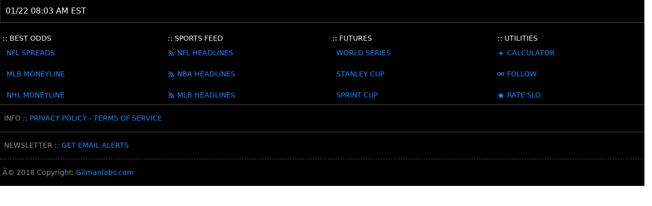

--- FILE ---
content_type: text/html; charset=utf-8
request_url: https://sportslinesandodds.com/cgi-bin/news-feed-pro.pl?sports-news-live-stories=new-york-yankees-at-miami-marlins-odds-picks-and-predictions
body_size: 4091
content:
<!DOCTYPE html>
<html>
<head>
<script async src="https://www.googletagmanager.com/gtag/js?id=UA-49769076-1"></script>
<script>window.dataLayer=window.dataLayer||[];function gtag(){dataLayer.push(arguments);}gtag('js',new Date());gtag('config','UA-49769076-1',{'linker':{'domains':['budsalley.com','sportslinesandodds.com']}});</script>
<script async src="https://www.googletagmanager.com/gtag/js?id=G-088MDMD00N"></script>
<script>window.dataLayer=window.dataLayer||[];function gtag(){dataLayer.push(arguments);}gtag('js',new Date());gtag('config','G-088MDMD00N',{'linker':{'domains':['budsalley.com','sportslinesandodds.com']}});</script>

<script>window.onresize=window.onload=function(){resize();}
function resize(){var img=document.getElementsByTagName('img')[0];winDim=getWinDim();img.style.height=winDim.y+"px";if(img.offsetWidth>winDim.x){img.style.height=null;img.style.width=winDim.x+"px";}}function getWinDim(){var body=document.documentElement||document.body;return{x:window.innerWidth||body.clientWidth,y:window.innerHeight||body.clientHeight}}</script>
 <link rel="canonical" href="https://budsalley.com/cgi-bin/news-feed-pro2.pl?sports-news-live-stories=new-york-yankees-at-miami-marlins-odds-picks-and-predictions"/>
<link rel="stylesheet" type="text/css" href="/style-out.css">
<link rel="stylesheet" href="https://maxcdn.bootstrapcdn.com/bootstrap/4.0.0-beta.3/css/bootstrap.min.css" integrity="sha384-Zug+QiDoJOrZ5t4lssLdxGhVrurbmBWopoEl+M6BdEfwnCJZtKxi1KgxUyJq13dy" crossorigin="anonymous">
<script src="https://code.jquery.com/jquery-3.2.1.min.js" crossorigin="anonymous"></script>
<script src="https://cdnjs.cloudflare.com/ajax/libs/popper.js/1.12.9/umd/popper.min.js" integrity="sha384-ApNbgh9B+Y1QKtv3Rn7W3mgPxhU9K/ScQsAP7hUibX39j7fakFPskvXusvfa0b4Q" crossorigin="anonymous"></script>
<script src="https://maxcdn.bootstrapcdn.com/bootstrap/4.0.0-beta.3/js/bootstrap.min.js" integrity="sha384-a5N7Y/aK3qNeh15eJKGWxsqtnX/wWdSZSKp+81YjTmS15nvnvxKHuzaWwXHDli+4" crossorigin="anonymous"></script>
<link rel="stylesheet" href="https://maxcdn.bootstrapcdn.com/font-awesome/4.6.1/css/font-awesome.min.css">
<meta http-equiv="Content-Type" content="text/html; charset=utf-8"/>
<meta name="description" content="">
<script src="/libraries/moment.js"></script>
<script src="/libraries/moment_timezone.js"></script>
<meta name="viewport" content="width=device-width, initial-scale=1">
<meta name="keywords" content="latest sports news, live sports articles,fantasy news, football rankings, football stats, sports updates, latest sports articles, football results, mma results, latest mma news">
<title></title>





<style>body{font-family:-apple-system,system-ui,BlinkMacSystemFont,'Roboto',sans-serif;background:transparent;none repeat scroll 0 0 !important}html,body{overflow-x:hidden}.container{background:transparent;none repeat scroll 0 0 !important}.container-fluid{color:#fff;background:transparent;none repeat scroll 0 0 !important;padding-right:0;padding-left:0}IMG{margin-left:auto;margin-right:auto;margin-bottom:0;object-fit:contain}.apCaption{padding-top:0;font-size:14px;display:block;width:182px;float:left;white-space:nowrap;margin:0 auto;padding-bottom:15px;margin-top:-20px}h2{font-size:22px}h3{font-size:20px}h2 a{font-size:22px}h5{color:#fff}img.ap-smallphoto-img{float:left;width:auto;padding-bottom:15px;padding-left:10px}span.apCaption{padding-top:13px;float:left;width:100%;padding-left:14px;font-size:80%;color:#a2a2a2}div.demo{background:transparent;none repeat scroll 0 0;font-family:-apple-system,system-ui,BlinkMacSystemFont,'Roboto',sans-serif;font-size:14px;position:relative;width:100%;height:auto;overflow:auto}#buttonY{width:auto}.league-pages{display:none}.article,.well{}.psd-responsive-scoreboardContainer{display:none}.wrapper{margin:0 auto;padding:0 10px;width:auto}table.reader a{}#cta{padding:25px 0;text-align:center;border-top:1px solid #2c2c2c;background:#000}#cta h3{display:block;margin:0 auto 20px auto;width:auto;border-bottom:1px solid #1589ff;padding:0 0 20px 0}.button-2{display:block;margin:10px auto;border:2px solid #1589ff;color:#fff;border-radius:3px;width:180px;height:50px;font-size:20px;line-height:50px}.button-2:hover{background-color:#000;color:#fff}table{padding-left:10px}input[type="button"]{}body > div > div.content > div.box > table > tbody:nth-child(2) > tr:nth-child(1) > td {padding-left:10px}body > div.container-fluid > div.content > div.box > table > tbody:nth-child(2) > tr:nth-child(2) > td {padding-left:15px;padding-right:10px}body > div > div.content > div.box > table > tbody:nth-child(2) > tr:nth-child(4) > td > div > a {padding-left:15px}body>div>div.content>div.box>table>tbody>tr>td>div>h4>a{font-size:18px}h4{font-size:20px}body>div>div.content>div.box>table>tbody>tr>td>div.widget.widget--newsletter.widget--box>div.btm_continue>h4{font-size:18px;text-align:right;padding-top:10px}body>div>div.content>div.box>table>tbody>tr>td>div.widget.widget--newsletter.widget--box>div.btm_continue>h4>a{font-size:18px;text-align:right}body>div>div.content>div.box>table>tbody>tr>td>div.article-link>a>div{font-size:18px;text-align:right}body>div>div.content>div.box>table>tbody>tr>td>ul>li{padding-left:15px}.continue{padding-bottom:10px}body>div>div.content>div.box>table>tbody>tr>td>div>h4{text-align:right}</style>

<!--<script type="text/javascript">window.onorientationchange = function() { window.location.reload(); }; 
</script>-->


       
       
       
       
       
       <!--
        if( /Android|webOS|iPhone|iPad|iPod|BlackBerry|IEMobile|Opera Mini/i.test(navigator.userAgent) ) {
  // tasks to do if it is a Mobile Device
 
    var newWidth = $(".input-width").val();
    if(window.innerHeight > window.innerWidth){
    $(".box").width(window.screen.width);
} else {
		if( /iPhone|iPad|iPod/i.test(navigator.userAgent) ) {
        $(".box").width(window.innerWidth - 265);
        }
        else{
        		//$(".box").width(verge.viewportW());
        		 $(".box").width(window.screen.width);
        	}
		}
}
    });
</script>
<script>
$(document).ready(function(){
if( /Android|webOS|iPhone|iPad|iPod|BlackBerry|IEMobile|Opera Mini/i.test(navigator.userAgent) ) {
     if(window.innerHeight > window.innerWidth){
    $('img').each(function(){
        var maxWidth = window.innerWidth;
        var ratio = 0;
        var img = $(this);

        if(img.width() > maxWidth){
            ratio = img.height() / img.width();
            img.attr('width', maxWidth);
            img.attr('height', (maxWidth*ratio));   
        }
    });
    }
     if(window.innerHeight < window.innerWidth){
     
         $('img').each(function(){
        var maxWidth = window.innerWidth;
        var ratio = 0;
        var img = $(this);

        if(img.width() > maxWidth){
            ratio = img.height() / img.width();
            img.attr('width', maxWidth);
            img.attr('height', (maxWidth*ratio));   
        }
    });
     
     
     
     }
    
    
    
    }

</script>-->





</head>

<body>


<div class="container-fluid">
<div class="header">
</div>

  <div class="content">




<div class="demo" id="demoID" style="display:none; width: 100%; overflow: auto;">

<table class="demotable" style="border-bottom: 1px solid #525252; width: 100%; height: auto; border-collapse:collapse;">
<tr>
<td>
<form>
<input class="MyButton" id="button1" type="button" value="NFL" onclick="window.location.href='https://sportslinesandodds.com/cgi-bin/nfl-news-feed.pl'"/>
</form>
</td>
<td>
<form>
<input class="MyButton" id="button2" type="button" value="NBA" onclick="window.location.href='https://sportslinesandodds.com/cgi-bin/nba-news-feed.pl'"/>
</form>
</td>
<td>
<form>
<input class="MyButton" id="button3" type="button" value="MLB" onclick="window.location.href='https://sportslinesandodds.com/cgi-bin/mlb-news-feed.pl'"/>

</form>
</td>
<td>
<form>
<input class="MyButton" id="button4" type="button" value="NHL" onclick="window.location.href='https://sportslinesandodds.com/cgi-bin/nhl-news-feed.pl'"/>
</form>
</td>
<td>
<form>
<input class="MyButton" id="button7" type="button" value="Soccer" onclick="window.location.href='https://sportslinesandodds.com/cgi-bin/soccer_news.pl'"/>
</form>
</td>
<td>
<form>
<input class="MyButton" id="button5" type="button" value="NCAAF" onclick="window.location.href='https://sportslinesandodds.com/cgi-bin/ncaaf-news-feed.pl'"/>
</form>
</td>
<td>
<form>
<input class="MyButton" id="button6" type="button" value="NCAAB" onclick="window.location.href='https://sportslinesandodds.com/cgi-bin/ncaab-news-feed.pl'"/>
</form>
</td>
</tr>
</table>
</div>

<script>var buttonPosition=0;if(window.location.href.indexOf("nfl-news-feed.pl")>-1){document.getElementById('button1').style.borderColor='#1589FF';}if(window.location.href.indexOf("nba-news-feed.pl")>-1){document.getElementById('button2').style.borderColor='#1589FF';}if(window.location.href.indexOf("mlb-news-feed.pl")>-1){document.getElementById('button3').style.borderColor='#1589FF';}if(window.location.href.indexOf("nhl-news-feed.pl")>-1){document.getElementById('button4').style.borderColor='#1589FF';}if(window.location.href.indexOf("soccer_news.pl")>-1){document.getElementById('button7').style.borderColor='#1589FF';}if(window.location.href.indexOf("ncaaf-news-feed.pl")>-1){document.getElementById('button5').style.borderColor='#1589FF';}if(window.location.href.indexOf("ncaab-news-feed.pl")>-1){document.getElementById('button6').style.borderColor='#1589FF';}if(window.location.href.indexOf("mma-news-feed.pl")>-1){document.getElementById('button7').style.borderColor='#1589FF';}$("div.demo").animate({scrollLeft:document.body.scrollWidth*.5},500);</script>
<script>$("div.demo").animate({scrollLeft:-document.body.scrollWidth*.5},500);</script> 


 <div class="box" style="float: left;  overflow: auto;">


 
 <table class="reader" style="letter-spacing: 0.0525em; background-clip: padding-box;  border-radius: 6px;  border: 1px solid #2c2c2c; height: auto; border-collapse:collapse; border-top:gray;  background: #000000;">
<tr style="padding-left: 10px;"> <div style="border-left: 1px solid #2c2c2c; padding: 10px;  border-right: 1px solid #2c2c2c; background: #000000;">

<script>var testDate=Date();var formatDate=moment(testDate).format('MM/DD/YYYY, hh:mm A');var newYork=moment(formatDate).tz('America/New_York').format('MM/DD hh:mm A z');document.write(newYork);</script></div>
 </tr>

<tbody>









<tbody>
</table>

</div>




<div class="demo" id="demoID" style="display: none; background: #000000; width: 100%; overflow: auto;">

<table class="demotable" style="border-bottom: 1px solid #525252; width: 100%; height: auto; border-collapse:collapse;">
<tr>
<td style="color: #1589FF; padding-left:10px;  padding-right:10px;"><i class="fa fa fa-twitter" style="font-size:18px" aria-hidden="true"></i></td>
<td>
<form>
<input class="MyButton" id="button1" type="button" value="SEARCH" onclick="window.location.href='https://budsalley.com/viewcomments.html'"/>
</form>
</td>

<td>
<form>
<input class="MyButton" id="button1" type="button" value="COMPOSE" onclick="window.location.href='https://budsalley.com/tweet.html'"/>
</form>
</td>

<td style="color: #1589FF; padding-left:10px;  padding-right:10px;"><i class="fa fa fa-twitter fa-flip-horizontal" style="font-size:18px" aria-hidden="true"></i></td>
</tr>
</table>
</div>




  <!-- end .content --></div>
      
<footer class="page-footer font-small blue-grey darken-5" style="font-size: 90%" ;>

    <div style="background-color: #000; border-top: 1px solid #525252;">
      <div class="container-fluid">





<div class="row">




<div style="padding-left: 20px;" class="col-6 col-md-3"></br><h7>:: BEST ODDS</h7>
      <div style="padding: 8px;"><a href="/cgi-bin/nfl-point-spread.pl" target="_self">NFL SPREADS</a></br></br><a href="/cgi-bin/mlb-money-line.pl" target="_self">MLB MONEYLINE</a></br></br><a href="/cgi-bin/nhl-money-line.pl" target="_self"></span>NHL MONEYLINE</a>
		
			</div>
  
  
  </div>
  





 <div style="padding-left: 20px;" class="col-6 col-md-3"></br><h7>:: SPORTS FEED</h7>
  <div style="padding: 8px; padding-left: 0px;"><a href="/cgi-bin/nfl-news-feed.pl" target="_self"><span style="margin-right: 0.38em;" class="genericons-neue genericons-neue-feed"></span>NFL HEADLINES</a></br></br><a href="/cgi-bin/nba-news-feed.pl" target="_self"><span style="margin-right: 0.38em;" class="genericons-neue genericons-neue-feed"></span>NBA HEADLINES</a></br></br><a href="/cgi-bin/mlb-news-feed.pl"><span style="margin-right: 0.38em;" class="genericons-neue genericons-neue-feed"></span>MLB HEADLINES</a>
				</div>
  </div>

  
  

  <div style="padding-left: 20px;" class="col-6 col-md-3"></br><h7>:: FUTURES</h7>
  <div style="padding: 8px;">
     <a href="https://sportslinesandodds.com/cgi-bin/mlb-futures.pl" target="_self">WORLD SERIES</a></br></br><a href="https://sportslinesandodds.com/cgi-bin/nhl-futures.pl" target="_self">STANLEY CUP</a></br></br><a href="https://sportslinesandodds.com/cgi-bin/auto-odds.pl" target="_self">SPRINT CUP</a>
</div>
  </div>


  
  
  
  <div style="padding-left: 20px;" class="col-6 col-md-3"></br><h7>:: UTILITIES</h7>
  <div style="padding: 8px; padding-left: 0px;"><a href="/money-line-calculator.html" target="_self"><span style="margin-right: 0.38em;" class="genericons-neue genericons-neue-plus"></span>CALCULATOR</a></br></br><a href="https://twitter.com/sportslinesodds" target="_self"><span style="margin-right: 0.38em;" class="genericons-neue genericons-neue-link"></span>FOLLOW</a></br></br><a href="https://play.google.com/store/apps/details?id=com.gilmanlabs.sports.budsalley.sportslines" target="_self"><span style="margin-right: 0.38em;" class="genericons-neue genericons-neue-star"></span>RATE SLO</a>
			 </div>
			 	</div>
			 	</div>
			 	
			 	
    <div style="padding-left: 8px; border-top: 1px solid #525252;" class="footer-copyright text-muted py-3">INFO :: 
      <a href="https://sportslinesandodds.com/privacy_policy.html">PRIVACY POLICY</a> - <a href="https://sportslinesandodds.com/terms-of-service.html"> TERMS OF SERVICE</a>
    </div>
  
   <div style="padding-left: 8px; border-top: 1px solid #525252;" class="footer-copyright text-muted py-3">NEWSLETTER :: 
      <a href="https://sportslinesandodds.com/subscribe-email-alert.html">GET EMAIL ALERTS</a>
    </div>
   
  
     <div style="padding-left: 5px; border-top: 1px dashed #525252;" class="footer-copyright text-muted py-3">Â© 2018 Copyright:
      <a href="https://gilmanlabs.com"> Gilmanlabs.com</a>
    </div>

</div>
</div>



    <!-- end .footer --></footer>
  <!-- end .container --></div>

</body>
</html>
